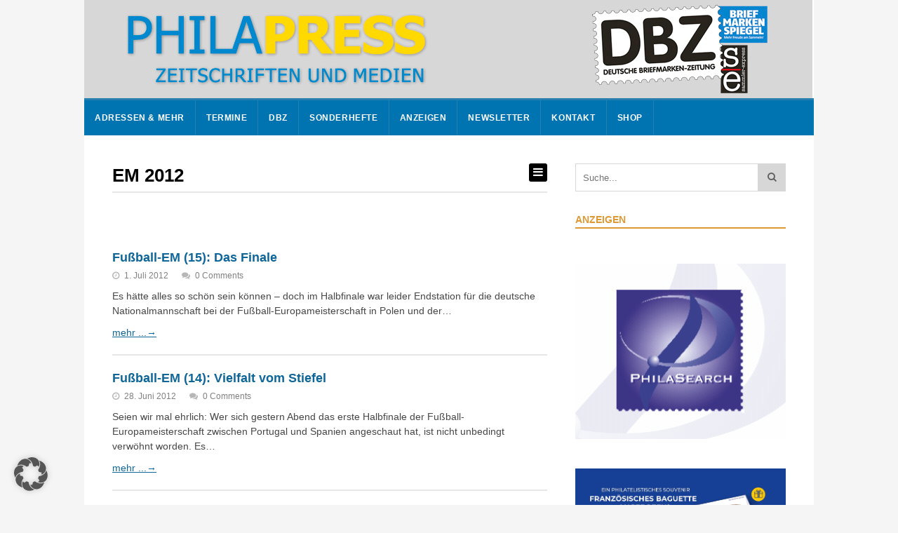

--- FILE ---
content_type: text/html; charset=UTF-8
request_url: https://www.philapress.de/tag/em-2012/
body_size: 16195
content:
<!DOCTYPE html>
<html lang="de">
<head>
	<meta charset="UTF-8">
		<meta name="viewport" content="width=device-width, initial-scale=1">
	<link rel="pingback" href="https://www.philapress.de/xmlrpc.php">
	<title>EM 2012 &#8211; PHILAPRESS online</title>
<meta name='robots' content='max-image-preview:large' />
	<style>img:is([sizes="auto" i], [sizes^="auto," i]) { contain-intrinsic-size: 3000px 1500px }</style>
	<link rel='dns-prefetch' href='//secure.gravatar.com' />
<link rel='dns-prefetch' href='//stats.wp.com' />
<link rel='dns-prefetch' href='//v0.wordpress.com' />
<link rel='dns-prefetch' href='//widgets.wp.com' />
<link rel='dns-prefetch' href='//s0.wp.com' />
<link rel='dns-prefetch' href='//0.gravatar.com' />
<link rel='dns-prefetch' href='//1.gravatar.com' />
<link rel='dns-prefetch' href='//2.gravatar.com' />
<link rel="alternate" type="application/rss+xml" title="PHILAPRESS online &raquo; Feed" href="https://www.philapress.de/feed/" />
<link rel="alternate" type="application/rss+xml" title="PHILAPRESS online &raquo; Kommentar-Feed" href="https://www.philapress.de/comments/feed/" />
<script type="text/javascript" id="wpp-js" src="https://www.philapress.de/wp-content/plugins/wordpress-popular-posts/assets/js/wpp.min.js?ver=7.3.6" data-sampling="0" data-sampling-rate="100" data-api-url="https://www.philapress.de/wp-json/wordpress-popular-posts" data-post-id="0" data-token="ed0ecf6d23" data-lang="0" data-debug="0"></script>
<link rel="alternate" type="application/rss+xml" title="PHILAPRESS online &raquo; EM 2012 Schlagwort-Feed" href="https://www.philapress.de/tag/em-2012/feed/" />
<script type="text/javascript">
/* <![CDATA[ */
window._wpemojiSettings = {"baseUrl":"https:\/\/s.w.org\/images\/core\/emoji\/16.0.1\/72x72\/","ext":".png","svgUrl":"https:\/\/s.w.org\/images\/core\/emoji\/16.0.1\/svg\/","svgExt":".svg","source":{"concatemoji":"https:\/\/www.philapress.de\/wp-includes\/js\/wp-emoji-release.min.js?ver=6.8.3"}};
/*! This file is auto-generated */
!function(s,n){var o,i,e;function c(e){try{var t={supportTests:e,timestamp:(new Date).valueOf()};sessionStorage.setItem(o,JSON.stringify(t))}catch(e){}}function p(e,t,n){e.clearRect(0,0,e.canvas.width,e.canvas.height),e.fillText(t,0,0);var t=new Uint32Array(e.getImageData(0,0,e.canvas.width,e.canvas.height).data),a=(e.clearRect(0,0,e.canvas.width,e.canvas.height),e.fillText(n,0,0),new Uint32Array(e.getImageData(0,0,e.canvas.width,e.canvas.height).data));return t.every(function(e,t){return e===a[t]})}function u(e,t){e.clearRect(0,0,e.canvas.width,e.canvas.height),e.fillText(t,0,0);for(var n=e.getImageData(16,16,1,1),a=0;a<n.data.length;a++)if(0!==n.data[a])return!1;return!0}function f(e,t,n,a){switch(t){case"flag":return n(e,"\ud83c\udff3\ufe0f\u200d\u26a7\ufe0f","\ud83c\udff3\ufe0f\u200b\u26a7\ufe0f")?!1:!n(e,"\ud83c\udde8\ud83c\uddf6","\ud83c\udde8\u200b\ud83c\uddf6")&&!n(e,"\ud83c\udff4\udb40\udc67\udb40\udc62\udb40\udc65\udb40\udc6e\udb40\udc67\udb40\udc7f","\ud83c\udff4\u200b\udb40\udc67\u200b\udb40\udc62\u200b\udb40\udc65\u200b\udb40\udc6e\u200b\udb40\udc67\u200b\udb40\udc7f");case"emoji":return!a(e,"\ud83e\udedf")}return!1}function g(e,t,n,a){var r="undefined"!=typeof WorkerGlobalScope&&self instanceof WorkerGlobalScope?new OffscreenCanvas(300,150):s.createElement("canvas"),o=r.getContext("2d",{willReadFrequently:!0}),i=(o.textBaseline="top",o.font="600 32px Arial",{});return e.forEach(function(e){i[e]=t(o,e,n,a)}),i}function t(e){var t=s.createElement("script");t.src=e,t.defer=!0,s.head.appendChild(t)}"undefined"!=typeof Promise&&(o="wpEmojiSettingsSupports",i=["flag","emoji"],n.supports={everything:!0,everythingExceptFlag:!0},e=new Promise(function(e){s.addEventListener("DOMContentLoaded",e,{once:!0})}),new Promise(function(t){var n=function(){try{var e=JSON.parse(sessionStorage.getItem(o));if("object"==typeof e&&"number"==typeof e.timestamp&&(new Date).valueOf()<e.timestamp+604800&&"object"==typeof e.supportTests)return e.supportTests}catch(e){}return null}();if(!n){if("undefined"!=typeof Worker&&"undefined"!=typeof OffscreenCanvas&&"undefined"!=typeof URL&&URL.createObjectURL&&"undefined"!=typeof Blob)try{var e="postMessage("+g.toString()+"("+[JSON.stringify(i),f.toString(),p.toString(),u.toString()].join(",")+"));",a=new Blob([e],{type:"text/javascript"}),r=new Worker(URL.createObjectURL(a),{name:"wpTestEmojiSupports"});return void(r.onmessage=function(e){c(n=e.data),r.terminate(),t(n)})}catch(e){}c(n=g(i,f,p,u))}t(n)}).then(function(e){for(var t in e)n.supports[t]=e[t],n.supports.everything=n.supports.everything&&n.supports[t],"flag"!==t&&(n.supports.everythingExceptFlag=n.supports.everythingExceptFlag&&n.supports[t]);n.supports.everythingExceptFlag=n.supports.everythingExceptFlag&&!n.supports.flag,n.DOMReady=!1,n.readyCallback=function(){n.DOMReady=!0}}).then(function(){return e}).then(function(){var e;n.supports.everything||(n.readyCallback(),(e=n.source||{}).concatemoji?t(e.concatemoji):e.wpemoji&&e.twemoji&&(t(e.twemoji),t(e.wpemoji)))}))}((window,document),window._wpemojiSettings);
/* ]]> */
</script>
<link rel='stylesheet' id='batch_css-css' href='https://www.philapress.de/wp-content/plugins/batchmove/css/batch.css?ver=6.8.3' type='text/css' media='all' />
<style id='wp-emoji-styles-inline-css' type='text/css'>

	img.wp-smiley, img.emoji {
		display: inline !important;
		border: none !important;
		box-shadow: none !important;
		height: 1em !important;
		width: 1em !important;
		margin: 0 0.07em !important;
		vertical-align: -0.1em !important;
		background: none !important;
		padding: 0 !important;
	}
</style>
<link rel='stylesheet' id='wp-block-library-css' href='https://www.philapress.de/wp-includes/css/dist/block-library/style.min.css?ver=6.8.3' type='text/css' media='all' />
<style id='classic-theme-styles-inline-css' type='text/css'>
/*! This file is auto-generated */
.wp-block-button__link{color:#fff;background-color:#32373c;border-radius:9999px;box-shadow:none;text-decoration:none;padding:calc(.667em + 2px) calc(1.333em + 2px);font-size:1.125em}.wp-block-file__button{background:#32373c;color:#fff;text-decoration:none}
</style>
<link rel='stylesheet' id='mediaelement-css' href='https://www.philapress.de/wp-includes/js/mediaelement/mediaelementplayer-legacy.min.css?ver=4.2.17' type='text/css' media='all' />
<link rel='stylesheet' id='wp-mediaelement-css' href='https://www.philapress.de/wp-includes/js/mediaelement/wp-mediaelement.min.css?ver=6.8.3' type='text/css' media='all' />
<style id='jetpack-sharing-buttons-style-inline-css' type='text/css'>
.jetpack-sharing-buttons__services-list{display:flex;flex-direction:row;flex-wrap:wrap;gap:0;list-style-type:none;margin:5px;padding:0}.jetpack-sharing-buttons__services-list.has-small-icon-size{font-size:12px}.jetpack-sharing-buttons__services-list.has-normal-icon-size{font-size:16px}.jetpack-sharing-buttons__services-list.has-large-icon-size{font-size:24px}.jetpack-sharing-buttons__services-list.has-huge-icon-size{font-size:36px}@media print{.jetpack-sharing-buttons__services-list{display:none!important}}.editor-styles-wrapper .wp-block-jetpack-sharing-buttons{gap:0;padding-inline-start:0}ul.jetpack-sharing-buttons__services-list.has-background{padding:1.25em 2.375em}
</style>
<style id='global-styles-inline-css' type='text/css'>
:root{--wp--preset--aspect-ratio--square: 1;--wp--preset--aspect-ratio--4-3: 4/3;--wp--preset--aspect-ratio--3-4: 3/4;--wp--preset--aspect-ratio--3-2: 3/2;--wp--preset--aspect-ratio--2-3: 2/3;--wp--preset--aspect-ratio--16-9: 16/9;--wp--preset--aspect-ratio--9-16: 9/16;--wp--preset--color--black: #000000;--wp--preset--color--cyan-bluish-gray: #abb8c3;--wp--preset--color--white: #ffffff;--wp--preset--color--pale-pink: #f78da7;--wp--preset--color--vivid-red: #cf2e2e;--wp--preset--color--luminous-vivid-orange: #ff6900;--wp--preset--color--luminous-vivid-amber: #fcb900;--wp--preset--color--light-green-cyan: #7bdcb5;--wp--preset--color--vivid-green-cyan: #00d084;--wp--preset--color--pale-cyan-blue: #8ed1fc;--wp--preset--color--vivid-cyan-blue: #0693e3;--wp--preset--color--vivid-purple: #9b51e0;--wp--preset--gradient--vivid-cyan-blue-to-vivid-purple: linear-gradient(135deg,rgba(6,147,227,1) 0%,rgb(155,81,224) 100%);--wp--preset--gradient--light-green-cyan-to-vivid-green-cyan: linear-gradient(135deg,rgb(122,220,180) 0%,rgb(0,208,130) 100%);--wp--preset--gradient--luminous-vivid-amber-to-luminous-vivid-orange: linear-gradient(135deg,rgba(252,185,0,1) 0%,rgba(255,105,0,1) 100%);--wp--preset--gradient--luminous-vivid-orange-to-vivid-red: linear-gradient(135deg,rgba(255,105,0,1) 0%,rgb(207,46,46) 100%);--wp--preset--gradient--very-light-gray-to-cyan-bluish-gray: linear-gradient(135deg,rgb(238,238,238) 0%,rgb(169,184,195) 100%);--wp--preset--gradient--cool-to-warm-spectrum: linear-gradient(135deg,rgb(74,234,220) 0%,rgb(151,120,209) 20%,rgb(207,42,186) 40%,rgb(238,44,130) 60%,rgb(251,105,98) 80%,rgb(254,248,76) 100%);--wp--preset--gradient--blush-light-purple: linear-gradient(135deg,rgb(255,206,236) 0%,rgb(152,150,240) 100%);--wp--preset--gradient--blush-bordeaux: linear-gradient(135deg,rgb(254,205,165) 0%,rgb(254,45,45) 50%,rgb(107,0,62) 100%);--wp--preset--gradient--luminous-dusk: linear-gradient(135deg,rgb(255,203,112) 0%,rgb(199,81,192) 50%,rgb(65,88,208) 100%);--wp--preset--gradient--pale-ocean: linear-gradient(135deg,rgb(255,245,203) 0%,rgb(182,227,212) 50%,rgb(51,167,181) 100%);--wp--preset--gradient--electric-grass: linear-gradient(135deg,rgb(202,248,128) 0%,rgb(113,206,126) 100%);--wp--preset--gradient--midnight: linear-gradient(135deg,rgb(2,3,129) 0%,rgb(40,116,252) 100%);--wp--preset--font-size--small: 13px;--wp--preset--font-size--medium: 20px;--wp--preset--font-size--large: 36px;--wp--preset--font-size--x-large: 42px;--wp--preset--spacing--20: 0.44rem;--wp--preset--spacing--30: 0.67rem;--wp--preset--spacing--40: 1rem;--wp--preset--spacing--50: 1.5rem;--wp--preset--spacing--60: 2.25rem;--wp--preset--spacing--70: 3.38rem;--wp--preset--spacing--80: 5.06rem;--wp--preset--shadow--natural: 6px 6px 9px rgba(0, 0, 0, 0.2);--wp--preset--shadow--deep: 12px 12px 50px rgba(0, 0, 0, 0.4);--wp--preset--shadow--sharp: 6px 6px 0px rgba(0, 0, 0, 0.2);--wp--preset--shadow--outlined: 6px 6px 0px -3px rgba(255, 255, 255, 1), 6px 6px rgba(0, 0, 0, 1);--wp--preset--shadow--crisp: 6px 6px 0px rgba(0, 0, 0, 1);}:where(.is-layout-flex){gap: 0.5em;}:where(.is-layout-grid){gap: 0.5em;}body .is-layout-flex{display: flex;}.is-layout-flex{flex-wrap: wrap;align-items: center;}.is-layout-flex > :is(*, div){margin: 0;}body .is-layout-grid{display: grid;}.is-layout-grid > :is(*, div){margin: 0;}:where(.wp-block-columns.is-layout-flex){gap: 2em;}:where(.wp-block-columns.is-layout-grid){gap: 2em;}:where(.wp-block-post-template.is-layout-flex){gap: 1.25em;}:where(.wp-block-post-template.is-layout-grid){gap: 1.25em;}.has-black-color{color: var(--wp--preset--color--black) !important;}.has-cyan-bluish-gray-color{color: var(--wp--preset--color--cyan-bluish-gray) !important;}.has-white-color{color: var(--wp--preset--color--white) !important;}.has-pale-pink-color{color: var(--wp--preset--color--pale-pink) !important;}.has-vivid-red-color{color: var(--wp--preset--color--vivid-red) !important;}.has-luminous-vivid-orange-color{color: var(--wp--preset--color--luminous-vivid-orange) !important;}.has-luminous-vivid-amber-color{color: var(--wp--preset--color--luminous-vivid-amber) !important;}.has-light-green-cyan-color{color: var(--wp--preset--color--light-green-cyan) !important;}.has-vivid-green-cyan-color{color: var(--wp--preset--color--vivid-green-cyan) !important;}.has-pale-cyan-blue-color{color: var(--wp--preset--color--pale-cyan-blue) !important;}.has-vivid-cyan-blue-color{color: var(--wp--preset--color--vivid-cyan-blue) !important;}.has-vivid-purple-color{color: var(--wp--preset--color--vivid-purple) !important;}.has-black-background-color{background-color: var(--wp--preset--color--black) !important;}.has-cyan-bluish-gray-background-color{background-color: var(--wp--preset--color--cyan-bluish-gray) !important;}.has-white-background-color{background-color: var(--wp--preset--color--white) !important;}.has-pale-pink-background-color{background-color: var(--wp--preset--color--pale-pink) !important;}.has-vivid-red-background-color{background-color: var(--wp--preset--color--vivid-red) !important;}.has-luminous-vivid-orange-background-color{background-color: var(--wp--preset--color--luminous-vivid-orange) !important;}.has-luminous-vivid-amber-background-color{background-color: var(--wp--preset--color--luminous-vivid-amber) !important;}.has-light-green-cyan-background-color{background-color: var(--wp--preset--color--light-green-cyan) !important;}.has-vivid-green-cyan-background-color{background-color: var(--wp--preset--color--vivid-green-cyan) !important;}.has-pale-cyan-blue-background-color{background-color: var(--wp--preset--color--pale-cyan-blue) !important;}.has-vivid-cyan-blue-background-color{background-color: var(--wp--preset--color--vivid-cyan-blue) !important;}.has-vivid-purple-background-color{background-color: var(--wp--preset--color--vivid-purple) !important;}.has-black-border-color{border-color: var(--wp--preset--color--black) !important;}.has-cyan-bluish-gray-border-color{border-color: var(--wp--preset--color--cyan-bluish-gray) !important;}.has-white-border-color{border-color: var(--wp--preset--color--white) !important;}.has-pale-pink-border-color{border-color: var(--wp--preset--color--pale-pink) !important;}.has-vivid-red-border-color{border-color: var(--wp--preset--color--vivid-red) !important;}.has-luminous-vivid-orange-border-color{border-color: var(--wp--preset--color--luminous-vivid-orange) !important;}.has-luminous-vivid-amber-border-color{border-color: var(--wp--preset--color--luminous-vivid-amber) !important;}.has-light-green-cyan-border-color{border-color: var(--wp--preset--color--light-green-cyan) !important;}.has-vivid-green-cyan-border-color{border-color: var(--wp--preset--color--vivid-green-cyan) !important;}.has-pale-cyan-blue-border-color{border-color: var(--wp--preset--color--pale-cyan-blue) !important;}.has-vivid-cyan-blue-border-color{border-color: var(--wp--preset--color--vivid-cyan-blue) !important;}.has-vivid-purple-border-color{border-color: var(--wp--preset--color--vivid-purple) !important;}.has-vivid-cyan-blue-to-vivid-purple-gradient-background{background: var(--wp--preset--gradient--vivid-cyan-blue-to-vivid-purple) !important;}.has-light-green-cyan-to-vivid-green-cyan-gradient-background{background: var(--wp--preset--gradient--light-green-cyan-to-vivid-green-cyan) !important;}.has-luminous-vivid-amber-to-luminous-vivid-orange-gradient-background{background: var(--wp--preset--gradient--luminous-vivid-amber-to-luminous-vivid-orange) !important;}.has-luminous-vivid-orange-to-vivid-red-gradient-background{background: var(--wp--preset--gradient--luminous-vivid-orange-to-vivid-red) !important;}.has-very-light-gray-to-cyan-bluish-gray-gradient-background{background: var(--wp--preset--gradient--very-light-gray-to-cyan-bluish-gray) !important;}.has-cool-to-warm-spectrum-gradient-background{background: var(--wp--preset--gradient--cool-to-warm-spectrum) !important;}.has-blush-light-purple-gradient-background{background: var(--wp--preset--gradient--blush-light-purple) !important;}.has-blush-bordeaux-gradient-background{background: var(--wp--preset--gradient--blush-bordeaux) !important;}.has-luminous-dusk-gradient-background{background: var(--wp--preset--gradient--luminous-dusk) !important;}.has-pale-ocean-gradient-background{background: var(--wp--preset--gradient--pale-ocean) !important;}.has-electric-grass-gradient-background{background: var(--wp--preset--gradient--electric-grass) !important;}.has-midnight-gradient-background{background: var(--wp--preset--gradient--midnight) !important;}.has-small-font-size{font-size: var(--wp--preset--font-size--small) !important;}.has-medium-font-size{font-size: var(--wp--preset--font-size--medium) !important;}.has-large-font-size{font-size: var(--wp--preset--font-size--large) !important;}.has-x-large-font-size{font-size: var(--wp--preset--font-size--x-large) !important;}
:where(.wp-block-post-template.is-layout-flex){gap: 1.25em;}:where(.wp-block-post-template.is-layout-grid){gap: 1.25em;}
:where(.wp-block-columns.is-layout-flex){gap: 2em;}:where(.wp-block-columns.is-layout-grid){gap: 2em;}
:root :where(.wp-block-pullquote){font-size: 1.5em;line-height: 1.6;}
</style>
<link rel='stylesheet' id='symple_shortcode_styles-css' href='https://www.philapress.de/wp-content/plugins/symple-shortcodes/shortcodes/css/symple_shortcodes_styles.css?ver=6.8.3' type='text/css' media='all' />
<link rel='stylesheet' id='wordpress-popular-posts-css-css' href='https://www.philapress.de/wp-content/plugins/wordpress-popular-posts/assets/css/wpp.css?ver=7.3.6' type='text/css' media='all' />
<link rel='stylesheet' id='wpex-style-css' href='https://www.philapress.de/wp-content/themes/wpex-spartanChild-Briefmarkenspiegel/style.css?ver=1.0' type='text/css' media='all' />
<link rel='stylesheet' id='font-awesome-css' href='https://www.philapress.de/wp-content/plugins/symple-shortcodes/shortcodes/css/font-awesome.min.css?ver=6.8.3' type='text/css' media='all' />
<link rel='stylesheet' id='wpex-responsive-css' href='https://www.philapress.de/wp-content/themes/wpex-spartan/css/responsive.css?ver=1.0' type='text/css' media='all' />
<!--[if IE 8]>
<link rel='stylesheet' id='st-ie8-css' href='https://www.philapress.de/wp-content/themes/wpex-spartan/css/ie8.css?ver=6.8.3' type='text/css' media='all' />
<![endif]-->
<link rel='stylesheet' id='jetpack_likes-css' href='https://www.philapress.de/wp-content/plugins/jetpack/modules/likes/style.css?ver=15.2' type='text/css' media='all' />
<link rel='stylesheet' id='borlabs-cookie-custom-css' href='https://www.philapress.de/wp-content/cache/borlabs-cookie/1/borlabs-cookie-1-de.css?ver=3.3.19-34' type='text/css' media='all' />
<link rel='stylesheet' id='sharedaddy-css' href='https://www.philapress.de/wp-content/plugins/jetpack/modules/sharedaddy/sharing.css?ver=15.2' type='text/css' media='all' />
<link rel='stylesheet' id='social-logos-css' href='https://www.philapress.de/wp-content/plugins/jetpack/_inc/social-logos/social-logos.min.css?ver=15.2' type='text/css' media='all' />
<script type="text/javascript" src="https://www.philapress.de/wp-content/plugins/batchmove/js/batch.js?ver=6.8.3" id="batch_js-js"></script>
<script type="text/javascript" src="https://www.philapress.de/wp-includes/js/jquery/jquery.min.js?ver=3.7.1" id="jquery-core-js"></script>
<script type="text/javascript" src="https://www.philapress.de/wp-includes/js/jquery/jquery-migrate.min.js?ver=3.4.1" id="jquery-migrate-js"></script>
<!--[if lt IE 9]>
<script type="text/javascript" src="https://www.philapress.de/wp-content/themes/wpex-spartan/js/html5.js?ver=6.8.3" id="html5shiv-js"></script>
<![endif]-->
<script data-no-optimize="1" data-no-minify="1" data-cfasync="false" type="text/javascript" src="https://www.philapress.de/wp-content/cache/borlabs-cookie/1/borlabs-cookie-config-de.json.js?ver=3.3.19-35" id="borlabs-cookie-config-js"></script>
<link rel="EditURI" type="application/rsd+xml" title="RSD" href="https://www.philapress.de/xmlrpc.php?rsd" />
<meta name="generator" content="WordPress 6.8.3" />

<!-- This site is using AdRotate v5.16 to display their advertisements - https://ajdg.solutions/ -->
<!-- AdRotate CSS -->
<style type="text/css" media="screen">
	.g { margin:0px; padding:0px; overflow:hidden; line-height:1; zoom:1; }
	.g img { height:auto; }
	.g-col { position:relative; float:left; }
	.g-col:first-child { margin-left: 0; }
	.g-col:last-child { margin-right: 0; }
	.g-1 { min-width:0px; max-width:1375px; margin: 0 auto; }
	.b-1 { margin:5px 0px 0px 0px; }
	.g-2 {  margin: 0 auto; }
	.g-3 { margin:0px;  width:100%; max-width:300px; height:100%; max-height:250px; }
	.g-6 { margin:0px 0px 0px 0px;width:100%; max-width:300px; height:100%; max-height:170px; }
	.g-8 { min-width:0px; max-width:300px; }
	.b-8 { margin:0px; }
	.g-11 { margin:0px;  width:100%; max-width:620px; height:100%; max-height:200px; }
	@media only screen and (max-width: 480px) {
		.g-col, .g-dyn, .g-single { width:100%; margin-left:0; margin-right:0; }
	}
</style>
<!-- /AdRotate CSS -->


<!-- Google Webmaster Tools plugin for WordPress -->
<meta name="google-site-verification" content="W7GvV-hQjYTOAs1Kr7l5LrBBUOFDcgQTHRVNtXafUWo" />
	<style>img#wpstats{display:none}</style>
		            <style id="wpp-loading-animation-styles">@-webkit-keyframes bgslide{from{background-position-x:0}to{background-position-x:-200%}}@keyframes bgslide{from{background-position-x:0}to{background-position-x:-200%}}.wpp-widget-block-placeholder,.wpp-shortcode-placeholder{margin:0 auto;width:60px;height:3px;background:#dd3737;background:linear-gradient(90deg,#dd3737 0%,#571313 10%,#dd3737 100%);background-size:200% auto;border-radius:3px;-webkit-animation:bgslide 1s infinite linear;animation:bgslide 1s infinite linear}</style>
            <!-- Theme Customizer Styling Options --><style type="text/css">#header{ padding-top:0px; }#header{ padding-bottom:0px; }#site-navigation-inner, #site-navigation-wrap.is-sticky{ background:#0073b1; }#site-navigation-inner{ border-top-color:#267faf; }.header-search-icon,#site-navigation .dropdown-menu > li{ border-color:#267faf; }#site-navigation .dropdown-menu > li > a, a.navigation-toggle{ color:#ffffff; }#site-navigation .dropdown-menu > li > a:hover{ color:#eeeeee; }#site-navigation .dropdown-menu > li > a:hover{ background:#267faf; }#site-navigation-wrap .dropdown-menu ul{ background:#267faf; }#site-navigation-wrap .dropdown-menu ul{ border-color:#0f8db9; }#site-navigation .dropdown-menu ul li{ border-color:#0f8db9; }#site-navigation .dropdown-menu ul > li > a{ color:#ffffff; }#site-navigation .dropdown-menu ul > li > a:hover{ color:#ffffff; }#site-navigation .dropdown-menu ul > li > a:hover{ background:#0f8db9; }.sidebar-container .widget-title{ color:#dd9933; }.sidebar-container .widget-title{ border-color:#dd9933; }</style><!-- Typography CSS --><style type="text/css">#site-navigation .sf-menu > li > a{font-weight:700;}#site-navigation .sf-menu > li > ul li a{font-weight:700;}</style><script data-borlabs-cookie-script-blocker-ignore>
if ('0' === '1' && ('0' === '1' || '1' === '1')) {
    window['gtag_enable_tcf_support'] = true;
}
window.dataLayer = window.dataLayer || [];
if (typeof gtag !== 'function') {
    function gtag() {
        dataLayer.push(arguments);
    }
}
gtag('set', 'developer_id.dYjRjMm', true);
if ('0' === '1' || '1' === '1') {
    if (window.BorlabsCookieGoogleConsentModeDefaultSet !== true) {
        let getCookieValue = function (name) {
            return document.cookie.match('(^|;)\\s*' + name + '\\s*=\\s*([^;]+)')?.pop() || '';
        };
        let cookieValue = getCookieValue('borlabs-cookie-gcs');
        let consentsFromCookie = {};
        if (cookieValue !== '') {
            consentsFromCookie = JSON.parse(decodeURIComponent(cookieValue));
        }
        let defaultValues = {
            'ad_storage': 'denied',
            'ad_user_data': 'denied',
            'ad_personalization': 'denied',
            'analytics_storage': 'denied',
            'functionality_storage': 'denied',
            'personalization_storage': 'denied',
            'security_storage': 'denied',
            'wait_for_update': 500,
        };
        gtag('consent', 'default', { ...defaultValues, ...consentsFromCookie });
    }
    window.BorlabsCookieGoogleConsentModeDefaultSet = true;
    let borlabsCookieConsentChangeHandler = function () {
        window.dataLayer = window.dataLayer || [];
        if (typeof gtag !== 'function') { function gtag(){dataLayer.push(arguments);} }

        let getCookieValue = function (name) {
            return document.cookie.match('(^|;)\\s*' + name + '\\s*=\\s*([^;]+)')?.pop() || '';
        };
        let cookieValue = getCookieValue('borlabs-cookie-gcs');
        let consentsFromCookie = {};
        if (cookieValue !== '') {
            consentsFromCookie = JSON.parse(decodeURIComponent(cookieValue));
        }

        consentsFromCookie.analytics_storage = BorlabsCookie.Consents.hasConsent('google-analytics') ? 'granted' : 'denied';

        BorlabsCookie.CookieLibrary.setCookie(
            'borlabs-cookie-gcs',
            JSON.stringify(consentsFromCookie),
            BorlabsCookie.Settings.automaticCookieDomainAndPath.value ? '' : BorlabsCookie.Settings.cookieDomain.value,
            BorlabsCookie.Settings.cookiePath.value,
            BorlabsCookie.Cookie.getPluginCookie().expires,
            BorlabsCookie.Settings.cookieSecure.value,
            BorlabsCookie.Settings.cookieSameSite.value
        );
    }
    document.addEventListener('borlabs-cookie-consent-saved', borlabsCookieConsentChangeHandler);
    document.addEventListener('borlabs-cookie-handle-unblock', borlabsCookieConsentChangeHandler);
}
if ('0' === '1') {
    gtag("js", new Date());
    gtag("config", "UA-29097669-1", {"anonymize_ip": true});

    (function (w, d, s, i) {
        var f = d.getElementsByTagName(s)[0],
            j = d.createElement(s);
        j.async = true;
        j.src =
            "https://www.googletagmanager.com/gtag/js?id=" + i;
        f.parentNode.insertBefore(j, f);
    })(window, document, "script", "UA-29097669-1");
}
</script>
<!-- Jetpack Open Graph Tags -->
<meta property="og:type" content="website" />
<meta property="og:title" content="EM 2012 &#8211; PHILAPRESS online" />
<meta property="og:url" content="https://www.philapress.de/tag/em-2012/" />
<meta property="og:site_name" content="PHILAPRESS online" />
<meta property="og:image" content="https://www.philapress.de/wp-content/uploads/2016/08/cropped-Briefmarken-Spiegel.jpg" />
<meta property="og:image:width" content="512" />
<meta property="og:image:height" content="512" />
<meta property="og:image:alt" content="" />
<meta property="og:locale" content="de_DE" />

<!-- End Jetpack Open Graph Tags -->
<link rel="icon" href="https://www.philapress.de/wp-content/uploads/2016/08/cropped-Briefmarken-Spiegel-32x32.jpg" sizes="32x32" />
<link rel="icon" href="https://www.philapress.de/wp-content/uploads/2016/08/cropped-Briefmarken-Spiegel-192x192.jpg" sizes="192x192" />
<link rel="apple-touch-icon" href="https://www.philapress.de/wp-content/uploads/2016/08/cropped-Briefmarken-Spiegel-180x180.jpg" />
<meta name="msapplication-TileImage" content="https://www.philapress.de/wp-content/uploads/2016/08/cropped-Briefmarken-Spiegel-270x270.jpg" />
</head>

<body class="archive tag tag-em-2012 tag-144 wp-theme-wpex-spartan wp-child-theme-wpex-spartanChild-Briefmarkenspiegel symple-shortcodes  symple-shortcodes-responsive wpex-theme right-sidebar fixed-nav wpbdp-with-button-styles">

	<div id="wrap" class="clr">

		
<div id="top-wrap" class="clr">
		<header id="header" class="site-header clr container" role="banner">
		<style>
	.g { margin-bottom:10px; }
</style>
<div class="site-branding clr">
	<div id="logo" class="clr">
							<div style="display:block; float:left">
			<a href="https://www.philapress.de/" title="PHILAPRESS online" rel="home">
				<img style="align:left" src="https://www.philapress.de/wp-content/uploads/2025/01/philapress_header_1038x140-1.jpg" alt="PHILAPRESS online" />
			</a>
			</div>
			<!--
			<div style="display:block; float:right">
			<img style="align:left" alt="Sponsored by:" src="/wp-content/uploads/2022/08/Sponsoren1_140px-1.png" usemap="#sponsormap1" />
			<map name="sponsormap1">
  <area target="_blank" shape="rect" coords="10,25,117,133" alt="" title="https://www.cg-collectors-world.com/" href="https://www.cg-collectors-world.com/" />
  <area target="_blank" shape="rect" coords="127,25,235,133" alt="" title="https://reinhardfischerauktionen.de/" href="https://reinhardfischerauktionen.de/" />
  <area target="_blank" shape="rect" coords="243,25,352,133" alt="" title="https://www.felzmann.de" href="https://www.felzmann.de" />
  <area target="_blank" shape="rect" coords="362,25,468,133" alt="" title="https://www.heinrich-koehler.de/" href="https://www.heinrich-koehler.de/" />
</map>
<map name="sponsormap2">
  <area shape="rect" coords="8,20,67,77" alt="" href="https://www.cg-collectors-world.com/" />
  <area shape="rect" coords="75,20,132,77" alt="" href="https://reinhardfischerauktionen.de/" />
  <area shape="rect" coords="8,80,67,137" alt="" href="https://www.felzmann.de" />
  <area shape="rect" coords="75,80,132,137" alt="" href="https://www.heinrich-koehler.de/" />
</map>
</div>
-->
			</div><!-- #logo -->
	</div><!-- .site-branding -->	</header><!-- #header -->
	
<div id="site-navigation-wrap" class="clr">
    <div id="site-navigation-inner" class="clr container">
        <nav id="site-navigation" class="navigation main-navigation clr">
            <div class="menu-bms-top-container"><ul id="menu-bms-top" class="main-nav dropdown-menu sf-menu"><li id="menu-item-21345" class="menu-item menu-item-type-custom menu-item-object-custom menu-item-has-children menu-item-21345"><a href="/redaktion/wichtige-ansprechpartner-fur-sammler/">Adressen &#038; mehr</a>
<ul class="sub-menu">
	<li id="menu-item-85182" class="menu-item menu-item-type-post_type menu-item-object-page menu-item-85182"><a href="https://www.philapress.de/einkaufs-kompass/">Einkaufs-Kompass</a></li>
	<li id="menu-item-21362" class="menu-item menu-item-type-post_type menu-item-object-page menu-item-21362"><a href="https://www.philapress.de/redaktion/wichtige-ansprechpartner-fur-sammler/">Verbände und Organisationen</a></li>
	<li id="menu-item-21404" class="menu-item menu-item-type-post_type menu-item-object-page menu-item-21404"><a href="https://www.philapress.de/redaktion/philatelistische-vereine/">Vereine</a></li>
	<li id="menu-item-21346" class="menu-item menu-item-type-post_type menu-item-object-page menu-item-21346"><a href="https://www.philapress.de/redaktion/arbeitsgemeinschaften/">Arbeitsgemeinschaften</a></li>
	<li id="menu-item-41371" class="menu-item menu-item-type-post_type menu-item-object-page menu-item-41371"><a href="https://www.philapress.de/porto/">Portoübersicht</a></li>
</ul>
</li>
<li id="menu-item-21347" class="menu-item menu-item-type-custom menu-item-object-custom menu-item-has-children menu-item-21347"><a href="/redaktion/treffpunkte/">Termine</a>
<ul class="sub-menu">
	<li id="menu-item-21350" class="menu-item menu-item-type-post_type menu-item-object-page menu-item-21350"><a href="https://www.philapress.de/redaktion/vortragsveranstaltungen/">Vorträge</a></li>
	<li id="menu-item-21349" class="menu-item menu-item-type-post_type menu-item-object-page menu-item-21349"><a href="https://www.philapress.de/redaktion/treffpunkte/">Treffpunkte</a></li>
	<li id="menu-item-21351" class="menu-item menu-item-type-post_type menu-item-object-page menu-item-21351"><a href="https://www.philapress.de/redaktion/termine-fur-kinder-jugendliche/">Jugend-Treffpunkte</a></li>
	<li id="menu-item-21352" class="menu-item menu-item-type-post_type menu-item-object-page menu-item-21352"><a href="https://www.philapress.de/redaktion/auktionskalender/">Auktionen</a></li>
	<li id="menu-item-21348" class="menu-item menu-item-type-post_type menu-item-object-page menu-item-21348"><a href="https://www.philapress.de/redaktion/treffpunkte-melden/">Veranstaltung melden</a></li>
</ul>
</li>
<li id="menu-item-77480" class="menu-item menu-item-type-custom menu-item-object-custom menu-item-has-children menu-item-77480"><a href="/category/dbz-aktuelles-heft/">DBZ</a>
<ul class="sub-menu">
	<li id="menu-item-77481" class="menu-item menu-item-type-taxonomy menu-item-object-category menu-item-77481 cat-1038"><a href="https://www.philapress.de/category/dbz-aktuelles-heft/">Aktuelles Heft</a></li>
	<li id="menu-item-77513" class="menu-item menu-item-type-post_type menu-item-object-page menu-item-77513"><a href="https://www.philapress.de/schueler-und-studenten-abo-dbz-2/">Schüler- und Studenten-Abo DBZ</a></li>
	<li id="menu-item-77485" class="menu-item menu-item-type-post_type menu-item-object-page menu-item-77485"><a href="https://www.philapress.de/jahresabonnement_dbz/">Jahres-Abonnement mit 50% Ersparnis</a></li>
	<li id="menu-item-77520" class="menu-item menu-item-type-post_type menu-item-object-page menu-item-77520"><a href="https://www.philapress.de/abonnement-als-geschenk-dbz-2/">Abonnement als Geschenk</a></li>
	<li id="menu-item-77523" class="menu-item menu-item-type-post_type menu-item-object-page menu-item-77523"><a href="https://www.philapress.de/auslandsabonnement-dbz/">Auslandsabonnement</a></li>
</ul>
</li>
<li id="menu-item-21567" class="menu-item menu-item-type-taxonomy menu-item-object-category menu-item-has-children menu-item-21567 cat-6"><a href="https://www.philapress.de/category/sonderhefte/">Sonderhefte</a>
<ul class="sub-menu">
	<li id="menu-item-21568" class="menu-item menu-item-type-taxonomy menu-item-object-category menu-item-21568 cat-479"><a href="https://www.philapress.de/category/sonderhefte/auktionatorenspezial/">AuktionatorenSpezial</a></li>
	<li id="menu-item-24812" class="menu-item menu-item-type-taxonomy menu-item-object-category menu-item-24812 cat-647"><a href="https://www.philapress.de/category/sonderhefte/geschichten-und-geschichte/">Geschichten und Geschichte</a></li>
	<li id="menu-item-21569" class="menu-item menu-item-type-taxonomy menu-item-object-category menu-item-21569 cat-480"><a href="https://www.philapress.de/category/sonderhefte/haendlerspezial/">HändlerSpezial</a></li>
	<li id="menu-item-21570" class="menu-item menu-item-type-taxonomy menu-item-object-category menu-item-21570 cat-481"><a href="https://www.philapress.de/category/sonderhefte/messemagazin/">MesseMagazin</a></li>
	<li id="menu-item-21571" class="menu-item menu-item-type-taxonomy menu-item-object-category menu-item-21571 cat-478"><a href="https://www.philapress.de/category/sonderhefte/muenzenmarkt/">MünzenMarkt</a></li>
	<li id="menu-item-21572" class="menu-item menu-item-type-taxonomy menu-item-object-category menu-item-21572 cat-482"><a href="https://www.philapress.de/category/sonderhefte/postverwaltungenspezial/">PostverwaltungenSpezial</a></li>
	<li id="menu-item-31243" class="menu-item menu-item-type-taxonomy menu-item-object-category menu-item-31243 cat-731"><a href="https://www.philapress.de/category/sonderhefte/social-philately/">Social<em>Philately</em></a></li>
	<li id="menu-item-21573" class="menu-item menu-item-type-taxonomy menu-item-object-category menu-item-21573 cat-483"><a href="https://www.philapress.de/category/sonderhefte/werte-bewahren/">Werte Bewahren</a></li>
	<li id="menu-item-79551" class="menu-item menu-item-type-custom menu-item-object-custom menu-item-79551"><a href="https://www.philapress.de/category/sonderhefte/zeppelinpost/">Zeppelinpost</a></li>
	<li id="menu-item-79612" class="menu-item menu-item-type-custom menu-item-object-custom menu-item-79612"><a href="https://www.philapress.de/category/sonderhefte/deutsche-kolonien-sonderhefte/">Deutsche Kolonien</a></li>
</ul>
</li>
<li id="menu-item-21355" class="menu-item menu-item-type-custom menu-item-object-custom menu-item-has-children menu-item-21355"><a href="/anzeigenabteilung/mediadaten/">Anzeigen</a>
<ul class="sub-menu">
	<li id="menu-item-21356" class="menu-item menu-item-type-post_type menu-item-object-page menu-item-21356"><a href="https://www.philapress.de/mediadaten/">Mediadaten</a></li>
	<li id="menu-item-77509" class="menu-item menu-item-type-custom menu-item-object-custom menu-item-77509"><a href="/anzeigenabteilung/kleinanzeige-dbz-aufgeben/">Kleinanzeige DBZ aufgeben</a></li>
</ul>
</li>
<li id="menu-item-21533" class="menu-item menu-item-type-post_type menu-item-object-page menu-item-21533"><a href="https://www.philapress.de/newsletter/">Newsletter</a></li>
<li id="menu-item-21360" class="menu-item menu-item-type-custom menu-item-object-custom menu-item-has-children menu-item-21360"><a href="/redaktion/">Kontakt</a>
<ul class="sub-menu">
	<li id="menu-item-21361" class="menu-item menu-item-type-post_type menu-item-object-page menu-item-21361"><a href="https://www.philapress.de/redaktion/">Redaktion</a></li>
	<li id="menu-item-21390" class="menu-item menu-item-type-post_type menu-item-object-page menu-item-21390"><a href="https://www.philapress.de/vertrieb/">Abo- und Kundenservice</a></li>
	<li id="menu-item-21363" class="menu-item menu-item-type-post_type menu-item-object-page menu-item-21363"><a href="https://www.philapress.de/anzeigenabteilung/">Anzeigenabteilung</a></li>
</ul>
</li>
<li id="menu-item-21535" class="menu-item menu-item-type-custom menu-item-object-custom menu-item-21535"><a href="https://shop.philapress.de" title="Kataloge, Fachbücher, Zubehör und mehr&#8230;">Shop</a></li>
</ul></div>                <a href="#mobile-nav" class="navigation-toggle"><span class="fa fa-bars navigation-toggle-icon"></span><span class="navigation-toggle-text">Menü öffnen</span></a>
                                </nav><!-- #site-navigation -->
    </div><!-- #site-navigation-inner -->
</div><!-- #site-navigation-wrap --></div><!-- #top-wrap -->
		<div class="site-main-wrap clr">
		
			<div id="main" class="site-main clr container">
	<div id="primary" class="content-area clr">
		<div id="content" class="site-content left-content clr" role="main">
			<header class="archive-header clr">
				<h1 class="archive-header-title">
											EM 2012													<span class="layout-toggle"><span class="fa fa-bars"></span></span>
						</h1>
			</header><!-- .archive-header -->
							<div id="blog-wrap" class="clr">
								<div class="ad-spot archive-top-ad clr">
				<!-- BM <table width="100%">
<tr>
<td><a href="https://www.philapress.de/marktkompass/"><img src="https://i1.wp.com/www.briefmarkenspiegel.de/files/2019/07/BRIEFMARKEN-SPIEGEL-Marktkompass.jpg"></a></td>
<td><a href="https://www.philapress.de/anzeigenabteilung/kleinanzeige-aufgeben/"><img src="https://www.philapress.de/wp-content/uploads/2019/07/BRIEFMARKEN-SPIEGEL-Kleinanzeigen-aufgeben.jpg"></a></td>
<td><a href="https://www.philapress.de/category/gewinnspiele/"><img src="https://www.philapress.de/wp-content/uploads/2019/07/BRIEFMARKEN-SPIEGEL-Onlinegewinnspiel.jpg"></a></td>
<td><a href="https://www.philapress.de/porto/"><img src="https://www.philapress.de/wp-content/uploads/2019/07/BRIEFMARKEN-SPIEGEL-Portouebersicht.jpg"></a></td>
</tr>
</table>
<br>[adrotate group="2"]
-->
			</div><!-- .ad-spot -->
		
<article id="post-2678" class="clr post-2678 post type-post status-publish format-standard hentry category-philatelie-panorama tag-em-2012 tag-fusball loop-entry cat-472 col-1 no-thumbnail">
		<div class="loop-entry-content clr">
		
<header>
	<h2 class="loop-entry-title">
		<a href="https://www.philapress.de/2012/07/01/fusball-em-15-das-finale/" title="Fußball-EM (15): Das Finale">
			Fußball-EM (15): Das Finale		</a>
	</h2>
	</header>		
<div class="loop-entry-meta clr">
					<div class="loop-entry-meta-date">
					<span class="fa fa-clock-o"></span>1. Juli 2012				</div>
										<div class="loop-entry-meta-comments">
					<span class="fa fa-comments"></span><a href="https://www.philapress.de/2012/07/01/fusball-em-15-das-finale/#respond" class="comments-link" >0 Comments</a>				</div>
					</div><!-- .loop-entry-meta -->		
<div class="loop-entry-excerpt entry clr">
	Es hätte alles so schön sein können – doch im Halbfinale war leider Endstation für die deutsche Nationalmannschaft bei der Fußball-Europameisterschaft in Polen und der&hellip;<div class="wpex-readmore">
			<a href="https://www.philapress.de/2012/07/01/fusball-em-15-das-finale/" title="mehr ..." rel="bookmark"><span class="text">mehr ...</span><span class="arrow">&rarr;</span></a>
		</div></div><!-- .loop-entry-excerpt -->	</div><!-- .loop-entry-content -->
</article><!-- .loop-entry -->
<article id="post-2562" class="clr post-2562 post type-post status-publish format-standard hentry category-philatelie-panorama tag-em-2012 tag-fusball loop-entry cat-472 col-2 no-thumbnail">
		<div class="loop-entry-content clr">
		
<header>
	<h2 class="loop-entry-title">
		<a href="https://www.philapress.de/2012/06/28/halbfinale-euro2012/" title="Fußball-EM (14): Vielfalt vom Stiefel">
			Fußball-EM (14): Vielfalt vom Stiefel		</a>
	</h2>
	</header>		
<div class="loop-entry-meta clr">
					<div class="loop-entry-meta-date">
					<span class="fa fa-clock-o"></span>28. Juni 2012				</div>
										<div class="loop-entry-meta-comments">
					<span class="fa fa-comments"></span><a href="https://www.philapress.de/2012/06/28/halbfinale-euro2012/#respond" class="comments-link" >0 Comments</a>				</div>
					</div><!-- .loop-entry-meta -->		
<div class="loop-entry-excerpt entry clr">
	Seien wir mal ehrlich: Wer sich gestern Abend das erste Halbfinale der Fußball-Europameisterschaft zwischen Portugal und Spanien angeschaut hat, ist nicht unbedingt verwöhnt worden. Es&hellip;<div class="wpex-readmore">
			<a href="https://www.philapress.de/2012/06/28/halbfinale-euro2012/" title="mehr ..." rel="bookmark"><span class="text">mehr ...</span><span class="arrow">&rarr;</span></a>
		</div></div><!-- .loop-entry-excerpt -->	</div><!-- .loop-entry-content -->
</article><!-- .loop-entry -->
<article id="post-2483" class="clr post-2483 post type-post status-publish format-standard hentry category-philatelie-panorama tag-em-2012 tag-fusball loop-entry cat-472 col-1 no-thumbnail">
		<div class="loop-entry-content clr">
		
<header>
	<h2 class="loop-entry-title">
		<a href="https://www.philapress.de/2012/06/22/fussball-em-viertelfinale/" title="Fußball-EM (13): Alles oder nichts">
			Fußball-EM (13): Alles oder nichts		</a>
	</h2>
	</header>		
<div class="loop-entry-meta clr">
					<div class="loop-entry-meta-date">
					<span class="fa fa-clock-o"></span>22. Juni 2012				</div>
										<div class="loop-entry-meta-comments">
					<span class="fa fa-comments"></span><a href="https://www.philapress.de/2012/06/22/fussball-em-viertelfinale/#respond" class="comments-link" >0 Comments</a>				</div>
					</div><!-- .loop-entry-meta -->		
<div class="loop-entry-excerpt entry clr">
	Jetzt geht es um alles oder nichts: Heute Abend steigt die deutsche Fußball-Nationalmannschaft in die K.O.-Runde der Europameisterschaft in Polen und der Ukraine ein. Eigentlich&hellip;<div class="wpex-readmore">
			<a href="https://www.philapress.de/2012/06/22/fussball-em-viertelfinale/" title="mehr ..." rel="bookmark"><span class="text">mehr ...</span><span class="arrow">&rarr;</span></a>
		</div></div><!-- .loop-entry-excerpt -->	</div><!-- .loop-entry-content -->
</article><!-- .loop-entry -->
<article id="post-2359" class="clr post-2359 post type-post status-publish format-standard hentry category-philatelie-panorama tag-em-2012 tag-england tag-euro loop-entry cat-472 col-2 no-thumbnail">
		<div class="loop-entry-content clr">
		
<header>
	<h2 class="loop-entry-title">
		<a href="https://www.philapress.de/2012/06/19/fussball-mutterland-england/" title="Fußball-EM (12): Rooney steigt ein">
			Fußball-EM (12): Rooney steigt ein		</a>
	</h2>
	</header>		
<div class="loop-entry-meta clr">
					<div class="loop-entry-meta-date">
					<span class="fa fa-clock-o"></span>19. Juni 2012				</div>
										<div class="loop-entry-meta-comments">
					<span class="fa fa-comments"></span><a href="https://www.philapress.de/2012/06/19/fussball-mutterland-england/#respond" class="comments-link" >0 Comments</a>				</div>
					</div><!-- .loop-entry-meta -->		
<div class="loop-entry-excerpt entry clr">
	Sechs der acht Viertelfinal-Teilnehmer bei der „Euro 2012“ stehen fest. Heute Abend entscheidet sich, welche beiden Teams des Feld komplettieren werden. In der „Verlosung“ sind&hellip;<div class="wpex-readmore">
			<a href="https://www.philapress.de/2012/06/19/fussball-mutterland-england/" title="mehr ..." rel="bookmark"><span class="text">mehr ...</span><span class="arrow">&rarr;</span></a>
		</div></div><!-- .loop-entry-excerpt -->	</div><!-- .loop-entry-content -->
</article><!-- .loop-entry -->
<article id="post-2349" class="clr post-2349 post type-post status-publish format-standard hentry category-philatelie-panorama tag-em-2012 tag-euro tag-italien loop-entry cat-472 col-1 no-thumbnail">
		<div class="loop-entry-content clr">
		
<header>
	<h2 class="loop-entry-title">
		<a href="https://www.philapress.de/2012/06/18/fusball-em-11-bella-italia/" title="Fußball-EM (11): Bella Italia?">
			Fußball-EM (11): Bella Italia?		</a>
	</h2>
	</header>		
<div class="loop-entry-meta clr">
					<div class="loop-entry-meta-date">
					<span class="fa fa-clock-o"></span>18. Juni 2012				</div>
										<div class="loop-entry-meta-comments">
					<span class="fa fa-comments"></span><a href="https://www.philapress.de/2012/06/18/fusball-em-11-bella-italia/#respond" class="comments-link" >0 Comments</a>				</div>
					</div><!-- .loop-entry-meta -->		
<div class="loop-entry-excerpt entry clr">
	In den Gruppen A und B sind die Entscheidungen gefallen. Wer hätte gedacht, dass ausgerechnet Tschechien und Griechenland die Gruppe A überstehen? Wer hätte gedacht,&hellip;<div class="wpex-readmore">
			<a href="https://www.philapress.de/2012/06/18/fusball-em-11-bella-italia/" title="mehr ..." rel="bookmark"><span class="text">mehr ...</span><span class="arrow">&rarr;</span></a>
		</div></div><!-- .loop-entry-excerpt -->	</div><!-- .loop-entry-content -->
</article><!-- .loop-entry -->
<article id="post-2336" class="clr post-2336 post type-post status-publish format-standard hentry category-philatelie-panorama tag-danemark tag-deutschland tag-em-2012 tag-euro loop-entry cat-472 col-2 no-thumbnail">
		<div class="loop-entry-content clr">
		
<header>
	<h2 class="loop-entry-title">
		<a href="https://www.philapress.de/2012/06/17/danish-dynamite/" title="Fußball-EM (10): Danish Dynamite?">
			Fußball-EM (10): Danish Dynamite?		</a>
	</h2>
	</header>		
<div class="loop-entry-meta clr">
					<div class="loop-entry-meta-date">
					<span class="fa fa-clock-o"></span>17. Juni 2012				</div>
										<div class="loop-entry-meta-comments">
					<span class="fa fa-comments"></span><a href="https://www.philapress.de/2012/06/17/danish-dynamite/#respond" class="comments-link" >0 Comments</a>				</div>
					</div><!-- .loop-entry-meta -->		
<div class="loop-entry-excerpt entry clr">
	In der zehnten Folge unserer EM-Serie beschäftigen wir uns mit dem heutigen Gegner der deutschen Mannschaft. Dass man die Dänen niemals unterschätzen darf, hat nicht&hellip;<div class="wpex-readmore">
			<a href="https://www.philapress.de/2012/06/17/danish-dynamite/" title="mehr ..." rel="bookmark"><span class="text">mehr ...</span><span class="arrow">&rarr;</span></a>
		</div></div><!-- .loop-entry-excerpt -->	</div><!-- .loop-entry-content -->
</article><!-- .loop-entry -->
<article id="post-2324" class="clr post-2324 post type-post status-publish format-standard hentry category-philatelie-panorama tag-em-2012 tag-euro tag-russland loop-entry cat-472 col-1 no-thumbnail">
		<div class="loop-entry-content clr">
		
<header>
	<h2 class="loop-entry-title">
		<a href="https://www.philapress.de/2012/06/16/arschawin-russland-granat/" title="Fußball-EM (9): Arschawin &amp; Granat">
			Fußball-EM (9): Arschawin &amp; Granat		</a>
	</h2>
	</header>		
<div class="loop-entry-meta clr">
					<div class="loop-entry-meta-date">
					<span class="fa fa-clock-o"></span>16. Juni 2012				</div>
										<div class="loop-entry-meta-comments">
					<span class="fa fa-comments"></span><a href="https://www.philapress.de/2012/06/16/arschawin-russland-granat/#respond" class="comments-link" >0 Comments</a>				</div>
					</div><!-- .loop-entry-meta -->		
<div class="loop-entry-excerpt entry clr">
	4:1 gegen Tschechien, 1:1 gegen Gastgeber Polen – es hätte definitiv schlechter laufen können für die russische Mannschaft bei der diesjährigen Fußball-Europameisterschaft. Mit einem Sieg&hellip;<div class="wpex-readmore">
			<a href="https://www.philapress.de/2012/06/16/arschawin-russland-granat/" title="mehr ..." rel="bookmark"><span class="text">mehr ...</span><span class="arrow">&rarr;</span></a>
		</div></div><!-- .loop-entry-excerpt -->	</div><!-- .loop-entry-content -->
</article><!-- .loop-entry -->				</div><!-- #blog-wrap -->
							<div class="site-pagination clr">
				<span class="site-pagination-heading">Seite</span>
				<ul class='page-numbers'>
	<li><span aria-current="page" class="page-numbers current">1</span></li>
	<li><a class="page-numbers" href="https://www.philapress.de/tag/em-2012/page/2/">2</a></li>
	<li><a class="page-numbers" href="https://www.philapress.de/tag/em-2012/page/3/">3</a></li>
</ul>
				</div><!-- .site-pagination -->
											</div><!-- #content -->
			<aside id="secondary" class="sidebar-container">
		<div class="sidebar-inner">
			<div class="widget-area"><div class="sidebar-widget widget_search clr">
<form method="get" id="searchform" class="site-searchform" action="https://www.philapress.de/" role="search">
	<input type="search" class="field" name="s" value="" id="s" placeholder="Suche..." />
	<button type="submit"><span class="fa fa-search"></span></button>
</form></div><div class="sidebar-widget adrotate_widgets clr"><span class="widget-title">anzeigen</span><!-- Entweder gibt es keine banner, oder die banner sind deaktiviert oder hier nicht entsprechend eingestellt! --></div><div class="sidebar-widget adrotate_widgets clr"><div class="g g-5"><div class="g-single a-160"><a class="gofollow" data-track="MTYwLDUsNjA=" href="https://www.philasearch.com" rel="nofollow" target="_blank"><img src="https://www.philapress.de/wp-content/uploads/2024/09/banner_philapress_300x250px.gif" width="300" height="250" /></a></div></div></div><div class="sidebar-widget adrotate_widgets clr"><div class="g g-7"><div class="g-single a-169"><a class="gofollow" data-track="MTY5LDcsNjA=" href="https://francestampphilatelystore.laposte.fr/de" rel="nofollow" target="_blank"><img src="https://www.philapress.de/wp-content/uploads/2025/10/banniere_pub_vague2_Inter_Philapress_2910_ALL_GIF.gif"  /></a></div></div></div><div class="sidebar-widget adrotate_widgets clr"><span class="widget-title">anzeigen</span><div class="g g-8"><div class="g-col b-8 a-39"><a class="gofollow" data-track="MzksOCw2MA==" href="https://oldthing.de/Briefmarken" rel="nofollow" target="_blank"><img src="/wp-content/uploads/2022/08/oldthing_300x66px.gif"  /></a></div></div><div class="g g-8"><div class="g-col b-8 a-132"><a href="https://www.delcampe.net" rel="nofollow" target="_blank"><img src="/wp-content/uploads/2022/08/delcampe_300x66px.gif"  /></a></div></div><div class="g g-8"><div class="g-col b-8 a-11"><a class="gofollow" data-track="MTEsOCw2MA==" href="https://philotax.de/" rel="nofollow" target="_blank"><img src="/wp-content/uploads/2022/08/Philotax_300x66px.jpg"  /></a></div></div><div class="g g-8"><div class="g-col b-8 a-12"><a class="gofollow" data-track="MTIsOCw2MA==" href="http://www.bdb.net/" rel="nofollow" target="_blank"><img src="/wp-content/uploads/2022/08/bpb_300x66px.gif"  /></a></div></div><div class="g g-8"><div class="g-col b-8 a-10"><a class="gofollow" data-track="MTAsOCw2MA==" href="https://www.briefmarken.de/michelshop/de/michel-online" rel="nofollow" target="_blank"><img src="https://www.philapress.de/wp-content/uploads/2023/02/300x66_MICHEL-Online.png"  /></a></div></div><div class="g g-8"><div class="g-col b-8 a-147"><a href="https://www.deider.de" rel="nofollow" target="_blank"><img src="https://www.philapress.de/wp-content/uploads/2025/08/Deider_300x66px_08.2025.gif"  /></a></div></div></div><div class="sidebar-widget widget_top-posts clr"><span class="widget-title">Meistgelesene Artikel</span><ul class='widgets-list-layout no-grav'>
<li><a href="https://www.philapress.de/2014/10/14/heinrich-luebke-briefmarken/" title="Der peinliche Präsident" class="bump-view" data-bump-view="tp"><img loading="lazy" width="40" height="40" src="https://i0.wp.com/www.philapress.de/wp-content/uploads/2014/10/Heinrich-Luebke-Ersttagsbrief.jpg?resize=40%2C40&#038;ssl=1" srcset="https://i0.wp.com/www.philapress.de/wp-content/uploads/2014/10/Heinrich-Luebke-Ersttagsbrief.jpg?resize=40%2C40&amp;ssl=1 1x, https://i0.wp.com/www.philapress.de/wp-content/uploads/2014/10/Heinrich-Luebke-Ersttagsbrief.jpg?resize=60%2C60&amp;ssl=1 1.5x, https://i0.wp.com/www.philapress.de/wp-content/uploads/2014/10/Heinrich-Luebke-Ersttagsbrief.jpg?resize=80%2C80&amp;ssl=1 2x, https://i0.wp.com/www.philapress.de/wp-content/uploads/2014/10/Heinrich-Luebke-Ersttagsbrief.jpg?resize=120%2C120&amp;ssl=1 3x, https://i0.wp.com/www.philapress.de/wp-content/uploads/2014/10/Heinrich-Luebke-Ersttagsbrief.jpg?resize=160%2C160&amp;ssl=1 4x" alt="Der peinliche Präsident" data-pin-nopin="true" class="widgets-list-layout-blavatar" /></a><div class="widgets-list-layout-links">
								<a href="https://www.philapress.de/2014/10/14/heinrich-luebke-briefmarken/" title="Der peinliche Präsident" class="bump-view" data-bump-view="tp">Der peinliche Präsident</a>
							</div>
							</li><li><a href="https://www.philapress.de/2025/11/07/deutsche-briefmarken-zeitung-22-2025/" title="Informativ und aktuell: DBZ 22/2025" class="bump-view" data-bump-view="tp"><img loading="lazy" width="40" height="40" src="https://i0.wp.com/www.philapress.de/wp-content/uploads/2025/10/dbz22-25_berlin-hofpostamt-bundespost-philatelie-buffett-helgoland_ohne.png?resize=40%2C40&#038;ssl=1" srcset="https://i0.wp.com/www.philapress.de/wp-content/uploads/2025/10/dbz22-25_berlin-hofpostamt-bundespost-philatelie-buffett-helgoland_ohne.png?resize=40%2C40&amp;ssl=1 1x, https://i0.wp.com/www.philapress.de/wp-content/uploads/2025/10/dbz22-25_berlin-hofpostamt-bundespost-philatelie-buffett-helgoland_ohne.png?resize=60%2C60&amp;ssl=1 1.5x, https://i0.wp.com/www.philapress.de/wp-content/uploads/2025/10/dbz22-25_berlin-hofpostamt-bundespost-philatelie-buffett-helgoland_ohne.png?resize=80%2C80&amp;ssl=1 2x, https://i0.wp.com/www.philapress.de/wp-content/uploads/2025/10/dbz22-25_berlin-hofpostamt-bundespost-philatelie-buffett-helgoland_ohne.png?resize=120%2C120&amp;ssl=1 3x, https://i0.wp.com/www.philapress.de/wp-content/uploads/2025/10/dbz22-25_berlin-hofpostamt-bundespost-philatelie-buffett-helgoland_ohne.png?resize=160%2C160&amp;ssl=1 4x" alt="Informativ und aktuell: DBZ 22/2025" data-pin-nopin="true" class="widgets-list-layout-blavatar" /></a><div class="widgets-list-layout-links">
								<a href="https://www.philapress.de/2025/11/07/deutsche-briefmarken-zeitung-22-2025/" title="Informativ und aktuell: DBZ 22/2025" class="bump-view" data-bump-view="tp">Informativ und aktuell: DBZ 22/2025</a>
							</div>
							</li><li><a href="https://www.philapress.de/2024/12/11/das-briefmarken-ausgabeprogramm-2025/" title="Das Briefmarken-Ausgabeprogramm 2025" class="bump-view" data-bump-view="tp"><img loading="lazy" width="40" height="40" src="https://i0.wp.com/www.philapress.de/wp-content/uploads/2024/12/Briefmarkenausgabeprogramm2025.jpg?resize=40%2C40&#038;ssl=1" srcset="https://i0.wp.com/www.philapress.de/wp-content/uploads/2024/12/Briefmarkenausgabeprogramm2025.jpg?resize=40%2C40&amp;ssl=1 1x, https://i0.wp.com/www.philapress.de/wp-content/uploads/2024/12/Briefmarkenausgabeprogramm2025.jpg?resize=60%2C60&amp;ssl=1 1.5x, https://i0.wp.com/www.philapress.de/wp-content/uploads/2024/12/Briefmarkenausgabeprogramm2025.jpg?resize=80%2C80&amp;ssl=1 2x, https://i0.wp.com/www.philapress.de/wp-content/uploads/2024/12/Briefmarkenausgabeprogramm2025.jpg?resize=120%2C120&amp;ssl=1 3x, https://i0.wp.com/www.philapress.de/wp-content/uploads/2024/12/Briefmarkenausgabeprogramm2025.jpg?resize=160%2C160&amp;ssl=1 4x" alt="Das Briefmarken-Ausgabeprogramm 2025" data-pin-nopin="true" class="widgets-list-layout-blavatar" /></a><div class="widgets-list-layout-links">
								<a href="https://www.philapress.de/2024/12/11/das-briefmarken-ausgabeprogramm-2025/" title="Das Briefmarken-Ausgabeprogramm 2025" class="bump-view" data-bump-view="tp">Das Briefmarken-Ausgabeprogramm 2025</a>
							</div>
							</li><li><a href="https://www.philapress.de/2017/05/02/usa-treten-in-den-ersten-weltkrieg-ein/" title="USA treten in den Ersten Weltkrieg ein" class="bump-view" data-bump-view="tp"><img loading="lazy" width="40" height="40" src="https://i0.wp.com/www.philapress.de/wp-content/uploads/2017/05/Deutsche-Briefmarkenzeitung-8-2017-USA-Kriegserklaerung.jpg?resize=40%2C40&#038;ssl=1" srcset="https://i0.wp.com/www.philapress.de/wp-content/uploads/2017/05/Deutsche-Briefmarkenzeitung-8-2017-USA-Kriegserklaerung.jpg?resize=40%2C40&amp;ssl=1 1x, https://i0.wp.com/www.philapress.de/wp-content/uploads/2017/05/Deutsche-Briefmarkenzeitung-8-2017-USA-Kriegserklaerung.jpg?resize=60%2C60&amp;ssl=1 1.5x, https://i0.wp.com/www.philapress.de/wp-content/uploads/2017/05/Deutsche-Briefmarkenzeitung-8-2017-USA-Kriegserklaerung.jpg?resize=80%2C80&amp;ssl=1 2x, https://i0.wp.com/www.philapress.de/wp-content/uploads/2017/05/Deutsche-Briefmarkenzeitung-8-2017-USA-Kriegserklaerung.jpg?resize=120%2C120&amp;ssl=1 3x, https://i0.wp.com/www.philapress.de/wp-content/uploads/2017/05/Deutsche-Briefmarkenzeitung-8-2017-USA-Kriegserklaerung.jpg?resize=160%2C160&amp;ssl=1 4x" alt="USA treten in den Ersten Weltkrieg ein" data-pin-nopin="true" class="widgets-list-layout-blavatar" /></a><div class="widgets-list-layout-links">
								<a href="https://www.philapress.de/2017/05/02/usa-treten-in-den-ersten-weltkrieg-ein/" title="USA treten in den Ersten Weltkrieg ein" class="bump-view" data-bump-view="tp">USA treten in den Ersten Weltkrieg ein</a>
							</div>
							</li><li><a href="https://www.philapress.de/2025/10/15/weihnachtsaktion-bei-der-schweizerischen-post/" title="Weihnachtsaktion bei der Schweizerischen Post" class="bump-view" data-bump-view="tp"><img loading="lazy" width="40" height="40" src="https://i0.wp.com/www.philapress.de/wp-content/uploads/2025/10/Briefmarken-Schweiz-Weihnachten.jpg?resize=40%2C40&#038;ssl=1" srcset="https://i0.wp.com/www.philapress.de/wp-content/uploads/2025/10/Briefmarken-Schweiz-Weihnachten.jpg?resize=40%2C40&amp;ssl=1 1x, https://i0.wp.com/www.philapress.de/wp-content/uploads/2025/10/Briefmarken-Schweiz-Weihnachten.jpg?resize=60%2C60&amp;ssl=1 1.5x, https://i0.wp.com/www.philapress.de/wp-content/uploads/2025/10/Briefmarken-Schweiz-Weihnachten.jpg?resize=80%2C80&amp;ssl=1 2x, https://i0.wp.com/www.philapress.de/wp-content/uploads/2025/10/Briefmarken-Schweiz-Weihnachten.jpg?resize=120%2C120&amp;ssl=1 3x, https://i0.wp.com/www.philapress.de/wp-content/uploads/2025/10/Briefmarken-Schweiz-Weihnachten.jpg?resize=160%2C160&amp;ssl=1 4x" alt="Weihnachtsaktion bei der Schweizerischen Post" data-pin-nopin="true" class="widgets-list-layout-blavatar" /></a><div class="widgets-list-layout-links">
								<a href="https://www.philapress.de/2025/10/15/weihnachtsaktion-bei-der-schweizerischen-post/" title="Weihnachtsaktion bei der Schweizerischen Post" class="bump-view" data-bump-view="tp">Weihnachtsaktion bei der Schweizerischen Post</a>
							</div>
							</li><li><a href="https://www.philapress.de/2024/02/02/briefmarken-neuheiten-februar-2024-wohlfahrt-und-literatur-recht-und-geschichte/" title="Neuheiten Februar 2024: Wohlfahrt und Literatur, Recht und Geschichte" class="bump-view" data-bump-view="tp"><img loading="lazy" width="40" height="40" src="https://i0.wp.com/www.philapress.de/wp-content/uploads/2024/02/Briefmarken-Deutschland-Februar-2024.jpg?resize=40%2C40&#038;ssl=1" srcset="https://i0.wp.com/www.philapress.de/wp-content/uploads/2024/02/Briefmarken-Deutschland-Februar-2024.jpg?resize=40%2C40&amp;ssl=1 1x, https://i0.wp.com/www.philapress.de/wp-content/uploads/2024/02/Briefmarken-Deutschland-Februar-2024.jpg?resize=60%2C60&amp;ssl=1 1.5x, https://i0.wp.com/www.philapress.de/wp-content/uploads/2024/02/Briefmarken-Deutschland-Februar-2024.jpg?resize=80%2C80&amp;ssl=1 2x, https://i0.wp.com/www.philapress.de/wp-content/uploads/2024/02/Briefmarken-Deutschland-Februar-2024.jpg?resize=120%2C120&amp;ssl=1 3x, https://i0.wp.com/www.philapress.de/wp-content/uploads/2024/02/Briefmarken-Deutschland-Februar-2024.jpg?resize=160%2C160&amp;ssl=1 4x" alt="Neuheiten Februar 2024: Wohlfahrt und Literatur, Recht und Geschichte" data-pin-nopin="true" class="widgets-list-layout-blavatar" /></a><div class="widgets-list-layout-links">
								<a href="https://www.philapress.de/2024/02/02/briefmarken-neuheiten-februar-2024-wohlfahrt-und-literatur-recht-und-geschichte/" title="Neuheiten Februar 2024: Wohlfahrt und Literatur, Recht und Geschichte" class="bump-view" data-bump-view="tp">Neuheiten Februar 2024: Wohlfahrt und Literatur, Recht und Geschichte</a>
							</div>
							</li><li><a href="https://www.philapress.de/2025/10/02/neuheiten-oktober-2025-zeichentrick-oper-architektur-und-kryptomarken/" title="Neuheiten Oktober 2025: Zeichentrick, Oper, Architektur und Kryptomarken" class="bump-view" data-bump-view="tp"><img loading="lazy" width="40" height="40" src="https://i0.wp.com/www.philapress.de/wp-content/uploads/2025/10/Briefmarken-Deutschland-Oktober-2025.jpg?resize=40%2C40&#038;ssl=1" srcset="https://i0.wp.com/www.philapress.de/wp-content/uploads/2025/10/Briefmarken-Deutschland-Oktober-2025.jpg?resize=40%2C40&amp;ssl=1 1x, https://i0.wp.com/www.philapress.de/wp-content/uploads/2025/10/Briefmarken-Deutschland-Oktober-2025.jpg?resize=60%2C60&amp;ssl=1 1.5x, https://i0.wp.com/www.philapress.de/wp-content/uploads/2025/10/Briefmarken-Deutschland-Oktober-2025.jpg?resize=80%2C80&amp;ssl=1 2x, https://i0.wp.com/www.philapress.de/wp-content/uploads/2025/10/Briefmarken-Deutschland-Oktober-2025.jpg?resize=120%2C120&amp;ssl=1 3x, https://i0.wp.com/www.philapress.de/wp-content/uploads/2025/10/Briefmarken-Deutschland-Oktober-2025.jpg?resize=160%2C160&amp;ssl=1 4x" alt="Neuheiten Oktober 2025: Zeichentrick, Oper, Architektur und Kryptomarken" data-pin-nopin="true" class="widgets-list-layout-blavatar" /></a><div class="widgets-list-layout-links">
								<a href="https://www.philapress.de/2025/10/02/neuheiten-oktober-2025-zeichentrick-oper-architektur-und-kryptomarken/" title="Neuheiten Oktober 2025: Zeichentrick, Oper, Architektur und Kryptomarken" class="bump-view" data-bump-view="tp">Neuheiten Oktober 2025: Zeichentrick, Oper, Architektur und Kryptomarken</a>
							</div>
							</li><li><a href="https://www.philapress.de/2024/03/01/neuheiten-maerz-2024-sehenswuerdigkeiten-kommunikation-und-spiel/" title="Neuheiten März 2024: Sehenswürdigkeiten, Kommunikation und Spiel" class="bump-view" data-bump-view="tp"><img loading="lazy" width="40" height="40" src="https://i0.wp.com/www.philapress.de/wp-content/uploads/2024/03/Briefmarken-Deutschland-Maerz-2024.jpg?resize=40%2C40&#038;ssl=1" srcset="https://i0.wp.com/www.philapress.de/wp-content/uploads/2024/03/Briefmarken-Deutschland-Maerz-2024.jpg?resize=40%2C40&amp;ssl=1 1x, https://i0.wp.com/www.philapress.de/wp-content/uploads/2024/03/Briefmarken-Deutschland-Maerz-2024.jpg?resize=60%2C60&amp;ssl=1 1.5x, https://i0.wp.com/www.philapress.de/wp-content/uploads/2024/03/Briefmarken-Deutschland-Maerz-2024.jpg?resize=80%2C80&amp;ssl=1 2x, https://i0.wp.com/www.philapress.de/wp-content/uploads/2024/03/Briefmarken-Deutschland-Maerz-2024.jpg?resize=120%2C120&amp;ssl=1 3x, https://i0.wp.com/www.philapress.de/wp-content/uploads/2024/03/Briefmarken-Deutschland-Maerz-2024.jpg?resize=160%2C160&amp;ssl=1 4x" alt="Neuheiten März 2024: Sehenswürdigkeiten, Kommunikation und Spiel" data-pin-nopin="true" class="widgets-list-layout-blavatar" /></a><div class="widgets-list-layout-links">
								<a href="https://www.philapress.de/2024/03/01/neuheiten-maerz-2024-sehenswuerdigkeiten-kommunikation-und-spiel/" title="Neuheiten März 2024: Sehenswürdigkeiten, Kommunikation und Spiel" class="bump-view" data-bump-view="tp">Neuheiten März 2024: Sehenswürdigkeiten, Kommunikation und Spiel</a>
							</div>
							</li><li><a href="https://www.philapress.de/2023/12/21/portoerhoehung-in-frankreich-januar-2024/" title="Portoerhöhung in Frankreich im Januar 2024" class="bump-view" data-bump-view="tp"><img loading="lazy" width="40" height="40" src="https://i0.wp.com/www.philapress.de/wp-content/uploads/2018/03/Frankreich-Portoerhoehung-Briefmarken-2018.jpg?resize=40%2C40&#038;ssl=1" srcset="https://i0.wp.com/www.philapress.de/wp-content/uploads/2018/03/Frankreich-Portoerhoehung-Briefmarken-2018.jpg?resize=40%2C40&amp;ssl=1 1x, https://i0.wp.com/www.philapress.de/wp-content/uploads/2018/03/Frankreich-Portoerhoehung-Briefmarken-2018.jpg?resize=60%2C60&amp;ssl=1 1.5x, https://i0.wp.com/www.philapress.de/wp-content/uploads/2018/03/Frankreich-Portoerhoehung-Briefmarken-2018.jpg?resize=80%2C80&amp;ssl=1 2x, https://i0.wp.com/www.philapress.de/wp-content/uploads/2018/03/Frankreich-Portoerhoehung-Briefmarken-2018.jpg?resize=120%2C120&amp;ssl=1 3x, https://i0.wp.com/www.philapress.de/wp-content/uploads/2018/03/Frankreich-Portoerhoehung-Briefmarken-2018.jpg?resize=160%2C160&amp;ssl=1 4x" alt="Portoerhöhung in Frankreich im Januar 2024" data-pin-nopin="true" class="widgets-list-layout-blavatar" /></a><div class="widgets-list-layout-links">
								<a href="https://www.philapress.de/2023/12/21/portoerhoehung-in-frankreich-januar-2024/" title="Portoerhöhung in Frankreich im Januar 2024" class="bump-view" data-bump-view="tp">Portoerhöhung in Frankreich im Januar 2024</a>
							</div>
							</li><li><a href="https://www.philapress.de/2022/12/20/weihnachtslied-christmas-briefmarken/" title="Weihnachtslied „12 Days of Christmas“" class="bump-view" data-bump-view="tp"><img loading="lazy" width="40" height="40" src="https://i0.wp.com/www.philapress.de/wp-content/uploads/2022/12/gibraltar.jpg?resize=40%2C40&#038;ssl=1" srcset="https://i0.wp.com/www.philapress.de/wp-content/uploads/2022/12/gibraltar.jpg?resize=40%2C40&amp;ssl=1 1x, https://i0.wp.com/www.philapress.de/wp-content/uploads/2022/12/gibraltar.jpg?resize=60%2C60&amp;ssl=1 1.5x, https://i0.wp.com/www.philapress.de/wp-content/uploads/2022/12/gibraltar.jpg?resize=80%2C80&amp;ssl=1 2x, https://i0.wp.com/www.philapress.de/wp-content/uploads/2022/12/gibraltar.jpg?resize=120%2C120&amp;ssl=1 3x, https://i0.wp.com/www.philapress.de/wp-content/uploads/2022/12/gibraltar.jpg?resize=160%2C160&amp;ssl=1 4x" alt="Weihnachtslied „12 Days of Christmas“" data-pin-nopin="true" class="widgets-list-layout-blavatar" /></a><div class="widgets-list-layout-links">
								<a href="https://www.philapress.de/2022/12/20/weihnachtslied-christmas-briefmarken/" title="Weihnachtslied „12 Days of Christmas“" class="bump-view" data-bump-view="tp">Weihnachtslied „12 Days of Christmas“</a>
							</div>
							</li></ul>
</div></div>
		</div>
	</aside>
	</div><!-- #primary -->


		</div><!--.site-main -->
	</div><!-- .site-main-wrap -->
</div><!-- #wrap -->


<footer id="footer-wrap" class="site-footer clr">
	
<div id="footer" class="container wpex-row clr">
    <div id="footer-widgets" class="clr">
        <div class="footer-box span_1_of_4 col col-1">
                    </div><!-- .footer-box -->
                    <div class="footer-box span_1_of_4 col col-2">
                            </div><!-- .footer-box -->
                            <div class="footer-box span_1_of_4 col col-3">
                            </div><!-- .footer-box -->
                            <div class="footer-box span_1_of_4 col col-4">
                            </div><!-- .footer-box -->
            </div><!-- #footer-widgets -->
</div><!-- #footer -->	
<div id="footer-bottom" class="clr">
    <div class="container clr">
        
<div id="copyright" class="clr" role="contentinfo">
			© 2015-2022 PHILAPRESS Zeitschriften und Medien GmbH &amp; Co. KG	</div><!-- #copyright --><ul id="menu-footer" class="footer-nav clr"><li id="menu-item-21365" class="menu-item menu-item-type-post_type menu-item-object-page menu-item-21365"><a href="https://www.philapress.de/impressum/">Impressum</a></li>
<li id="menu-item-21366" class="menu-item menu-item-type-post_type menu-item-object-page menu-item-21366"><a href="https://www.philapress.de/impressum/datenschutzerklaerung/">Erklärung zum Datenschutz</a></li>
<li id="menu-item-35738" class="menu-item menu-item-type-custom menu-item-object-custom menu-item-35738"><a href="http://www.madsack.de/Informationen_gem_art_13_eu_dsgvo">Informationen nach DSGVO</a></li>
<li id="menu-item-21367" class="menu-item menu-item-type-post_type menu-item-object-page menu-item-21367"><a href="https://www.philapress.de/allgemeine-geschaeftsbedingungen-agb/">AGB</a></li>
<li id="menu-item-21731" class="menu-item menu-item-type-post_type menu-item-object-page menu-item-21731"><a href="https://www.philapress.de/widerruf/">Widerrufsbelehrung</a></li>
</ul>    </div><!-- .container -->
</div><!-- #footer-bottom --></footer><!-- #footer-wrap -->
<a href="#" class="site-scroll-top"><span class="fa fa-arrow-up"></span></a>
<script type="speculationrules">
{"prefetch":[{"source":"document","where":{"and":[{"href_matches":"\/*"},{"not":{"href_matches":["\/wp-*.php","\/wp-admin\/*","\/wp-content\/uploads\/*","\/wp-content\/*","\/wp-content\/plugins\/*","\/wp-content\/themes\/wpex-spartanChild-Briefmarkenspiegel\/*","\/wp-content\/themes\/wpex-spartan\/*","\/*\\?(.+)"]}},{"not":{"selector_matches":"a[rel~=\"nofollow\"]"}},{"not":{"selector_matches":".no-prefetch, .no-prefetch a"}}]},"eagerness":"conservative"}]}
</script>
<!-- Matomo -->
<script type="text/javascript">
var _paq = window._paq || [];
_paq.push(['trackPageView']);
_paq.push(['enableLinkTracking']);
(function() {
	_paq.push(['setTrackerUrl', 'https://www.philapress.de/matomo/matomo.php']);
	_paq.push(['setSiteId', '1']);
	var d=document, g=d.createElement('script'), s=d.getElementsByTagName('script')[0];
	g.type='text/javascript'; g.async=true; g.defer=true; g.src='https://www.philapress.de/matomo/matomo.js'; s.parentNode.insertBefore(g,s);
})();
</script>
<noscript><img src="https://www.philapress.de/matomo/matomo.php?idsite=1&amp;rec=1" style="border:0" alt="" /></noscript>
<!-- /Matomo -->

<script>
  (function(i,s,o,g,r,a,m){i['GoogleAnalyticsObject']=r;i[r]=i[r]||function(){
  (i[r].q=i[r].q||[]).push(arguments)},i[r].l=1*new Date();a=s.createElement(o),
  m=s.getElementsByTagName(o)[0];a.async=1;a.src=g;m.parentNode.insertBefore(a,m)
  })(window,document,'script','https://www.google-analytics.com/analytics.js','ga');

  ga('create', 'UA-29097669-1', 'auto');
  ga('set', 'anonymizeIp', true);
  ga('send', 'pageview');

</script><script type="importmap" id="wp-importmap">
{"imports":{"borlabs-cookie-core":"https:\/\/www.philapress.de\/wp-content\/plugins\/borlabs-cookie\/assets\/javascript\/borlabs-cookie.min.js?ver=3.3.19"}}
</script>
<script type="module" src="https://www.philapress.de/wp-content/plugins/borlabs-cookie/assets/javascript/borlabs-cookie-prioritize.min.js?ver=3.3.19-35" id="borlabs-cookie-prioritize-js-module" data-cfasync="false" data-no-minify="1" data-no-optimize="1"></script>
<script type="module" src="https://www.philapress.de/wp-content/plugins/borlabs-cookie/assets/javascript/borlabs-cookie.min.js?ver=3.3.19" id="borlabs-cookie-core-js-module" data-cfasync="false" data-no-minify="1" data-no-optimize="1"></script>
<script type="module" src="https://www.philapress.de/wp-content/plugins/borlabs-cookie/assets/javascript/borlabs-cookie-legacy-backward-compatibility.min.js?ver=3.3.19-35" id="borlabs-cookie-legacy-backward-compatibility-js-module"></script>
<!--googleoff: all--><template id="brlbs-cmpnt-cb-template-ninja-forms-recaptcha">
 <div class="brlbs-cmpnt-container brlbs-cmpnt-content-blocker brlbs-cmpnt-with-individual-styles" data-borlabs-cookie-content-blocker-id="ninja-forms-recaptcha" data-borlabs-cookie-content="PGRpdj48L2Rpdj4="><div class="brlbs-cmpnt-cb-preset-b brlbs-cmpnt-cb-nf-recaptcha"> <div class="brlbs-cmpnt-cb-thumbnail" style="background-image: url('https://www.philapress.de/wp-content/uploads/borlabs-cookie/1/bct-google-recaptcha-main.png')"></div> <div class="brlbs-cmpnt-cb-main"> <div class="brlbs-cmpnt-cb-content"> <p class="brlbs-cmpnt-cb-description">Sie müssen den Inhalt von <strong>reCAPTCHA</strong> laden, um das Formular abzuschicken. Bitte beachten Sie, dass dabei Daten mit Drittanbietern ausgetauscht werden.</p> <a class="brlbs-cmpnt-cb-provider-toggle" href="#" data-borlabs-cookie-show-provider-information role="button">Mehr Informationen</a> </div> <div class="brlbs-cmpnt-cb-buttons"> <a class="brlbs-cmpnt-cb-btn" href="#" data-borlabs-cookie-accept-service role="button" style="display: inherit">Erforderlichen Service akzeptieren und Inhalte entsperren</a> </div> </div> </div></div>
</template>
<script>
if (typeof nfForms !== 'undefined') {
    const recaptchaFormIds = [];
    for (const form of nfForms) {
      if (form['fields']) {
          for (const field of form['fields']) {
              if (field.type === 'recaptcha_v3') {
                  recaptchaFormIds.push(form['id']);
                  break;
              }
          }
      }
    }

    const template = document.querySelector("#brlbs-cmpnt-cb-template-ninja-forms-recaptcha");
    document.querySelectorAll(".nf-form-cont").forEach(form => {
        const numericalIdString = form.id.replace('nf-form-', '').replace('-cont', '')
        if (!recaptchaFormIds.includes(numericalIdString)) {
            return;
        }
        const cb = template.content.cloneNode(true).querySelector('.brlbs-cmpnt-container');
        cb.dataset.borlabsCookieContentBlockerNinjaFormsId = form.id;
        form.after(cb);
    });
}
</script><!--googleon: all--><!--googleoff: all--><div data-nosnippet data-borlabs-cookie-consent-required='true' id='BorlabsCookieBox'></div><div id='BorlabsCookieWidget' class='brlbs-cmpnt-container'></div><!--googleon: all--><link rel='stylesheet' id='jetpack-top-posts-widget-css' href='https://www.philapress.de/wp-content/plugins/jetpack/modules/widgets/top-posts/style.css?ver=20141013' type='text/css' media='all' />
<script type="text/javascript" id="adrotate-groups-js-extra">
/* <![CDATA[ */
var impression_object = {"ajax_url":"https:\/\/www.philapress.de\/wp-admin\/admin-ajax.php"};
/* ]]> */
</script>
<script type="text/javascript" src="https://www.philapress.de/wp-content/plugins/adrotate/library/jquery.groups.js" id="adrotate-groups-js"></script>
<script type="text/javascript" id="adrotate-clicker-js-extra">
/* <![CDATA[ */
var click_object = {"ajax_url":"https:\/\/www.philapress.de\/wp-admin\/admin-ajax.php"};
/* ]]> */
</script>
<script type="text/javascript" src="https://www.philapress.de/wp-content/plugins/adrotate/library/jquery.clicker.js" id="adrotate-clicker-js"></script>
<script type="text/javascript" src="https://www.philapress.de/wp-content/themes/wpex-spartan/js/plugins.js?ver=1.0" id="wpex-plugins-js"></script>
<script type="text/javascript" id="wpex-global-js-extra">
/* <![CDATA[ */
var wpexLocalize = {"mobileMenuOpen":"Men\u00fc \u00f6ffnen","mobileMenuClosed":"Men\u00fc schlie\u00dfen","homeSlideshow":"true","homeSlideshowSpeed":"7000","UsernamePlaceholder":"Username","PasswordPlaceholder":"Password","enableFitvids":"true"};
/* ]]> */
</script>
<script type="text/javascript" id="wpex-global-js-before">
/* <![CDATA[ */
jQuery(function($){if (window.devicePixelRatio >= 2) {$("#logo img").attr("src", "https://www.philapress.de/wp-content/uploads/2025/01/philapress_header_1038x140-1.jpg");$("#logo img").css("height", "140");}});
/* ]]> */
</script>
<script type="text/javascript" src="https://www.philapress.de/wp-content/themes/wpex-spartan/js/global.js?ver=1.0" id="wpex-global-js"></script>
<script data-borlabs-cookie-script-blocker-handle="jetpack-stats" data-borlabs-cookie-script-blocker-id="jetpack-stats" type="text/template" id="jetpack-stats-js-before">
/* <![CDATA[ */
_stq = window._stq || [];
_stq.push([ "view", JSON.parse("{\"v\":\"ext\",\"blog\":\"101388405\",\"post\":\"0\",\"tz\":\"1\",\"srv\":\"www.philapress.de\",\"arch_tag\":\"em-2012\",\"arch_results\":\"7\",\"j\":\"1:15.2\"}") ]);
_stq.push([ "clickTrackerInit", "101388405", "0" ]);
/* ]]> */
</script><script data-borlabs-cookie-script-blocker-handle="jetpack-stats" data-borlabs-cookie-script-blocker-id="jetpack-stats" type="text/template" data-borlabs-cookie-script-blocker-src="https://stats.wp.com/e-202546.js" id="jetpack-stats-js" data-wp-strategy="defer"></script><template id="brlbs-cmpnt-cb-template-facebook-content-blocker">
 <div class="brlbs-cmpnt-container brlbs-cmpnt-content-blocker brlbs-cmpnt-with-individual-styles" data-borlabs-cookie-content-blocker-id="facebook-content-blocker" data-borlabs-cookie-content=""><div class="brlbs-cmpnt-cb-preset-b brlbs-cmpnt-cb-facebook"> <div class="brlbs-cmpnt-cb-thumbnail" style="background-image: url('https://www.philapress.de/wp-content/uploads/borlabs-cookie/1/cb-facebook-main.png')"></div> <div class="brlbs-cmpnt-cb-main"> <div class="brlbs-cmpnt-cb-content"> <p class="brlbs-cmpnt-cb-description">Sie sehen gerade einen Platzhalterinhalt von <strong>Facebook</strong>. Um auf den eigentlichen Inhalt zuzugreifen, klicken Sie auf die Schaltfläche unten. Bitte beachten Sie, dass dabei Daten an Drittanbieter weitergegeben werden.</p> <a class="brlbs-cmpnt-cb-provider-toggle" href="#" data-borlabs-cookie-show-provider-information role="button">Mehr Informationen</a> </div> <div class="brlbs-cmpnt-cb-buttons"> <a class="brlbs-cmpnt-cb-btn" href="#" data-borlabs-cookie-unblock role="button">Inhalt entsperren</a> <a class="brlbs-cmpnt-cb-btn" href="#" data-borlabs-cookie-accept-service role="button" style="display: inherit">Erforderlichen Service akzeptieren und Inhalte entsperren</a> </div> </div> </div></div>
</template>
<script>
(function() {
        const template = document.querySelector("#brlbs-cmpnt-cb-template-facebook-content-blocker");
        const divsToInsertBlocker = document.querySelectorAll('div.fb-video[data-href*="//www.facebook.com/"], div.fb-post[data-href*="//www.facebook.com/"]');
        for (const div of divsToInsertBlocker) {
            const blocked = template.content.cloneNode(true).querySelector('.brlbs-cmpnt-container');
            blocked.dataset.borlabsCookieContent = btoa(unescape(encodeURIComponent(div.outerHTML)));
            div.replaceWith(blocked);
        }
})()
</script><template id="brlbs-cmpnt-cb-template-instagram">
 <div class="brlbs-cmpnt-container brlbs-cmpnt-content-blocker brlbs-cmpnt-with-individual-styles" data-borlabs-cookie-content-blocker-id="instagram" data-borlabs-cookie-content=""><div class="brlbs-cmpnt-cb-preset-b brlbs-cmpnt-cb-instagram"> <div class="brlbs-cmpnt-cb-thumbnail" style="background-image: url('https://www.philapress.de/wp-content/uploads/borlabs-cookie/1/cb-instagram-main.png')"></div> <div class="brlbs-cmpnt-cb-main"> <div class="brlbs-cmpnt-cb-content"> <p class="brlbs-cmpnt-cb-description">Sie sehen gerade einen Platzhalterinhalt von <strong>Instagram</strong>. Um auf den eigentlichen Inhalt zuzugreifen, klicken Sie auf die Schaltfläche unten. Bitte beachten Sie, dass dabei Daten an Drittanbieter weitergegeben werden.</p> <a class="brlbs-cmpnt-cb-provider-toggle" href="#" data-borlabs-cookie-show-provider-information role="button">Mehr Informationen</a> </div> <div class="brlbs-cmpnt-cb-buttons"> <a class="brlbs-cmpnt-cb-btn" href="#" data-borlabs-cookie-unblock role="button">Inhalt entsperren</a> <a class="brlbs-cmpnt-cb-btn" href="#" data-borlabs-cookie-accept-service role="button" style="display: inherit">Erforderlichen Service akzeptieren und Inhalte entsperren</a> </div> </div> </div></div>
</template>
<script>
(function() {
    const template = document.querySelector("#brlbs-cmpnt-cb-template-instagram");
    const divsToInsertBlocker = document.querySelectorAll('blockquote.instagram-media[data-instgrm-permalink*="instagram.com/"],blockquote.instagram-media[data-instgrm-version]');
    for (const div of divsToInsertBlocker) {
        const blocked = template.content.cloneNode(true).querySelector('.brlbs-cmpnt-container');
        blocked.dataset.borlabsCookieContent = btoa(unescape(encodeURIComponent(div.outerHTML)));
        div.replaceWith(blocked);
    }
})()
</script><template id="brlbs-cmpnt-cb-template-x-alias-twitter-content-blocker">
 <div class="brlbs-cmpnt-container brlbs-cmpnt-content-blocker brlbs-cmpnt-with-individual-styles" data-borlabs-cookie-content-blocker-id="x-alias-twitter-content-blocker" data-borlabs-cookie-content=""><div class="brlbs-cmpnt-cb-preset-b brlbs-cmpnt-cb-x"> <div class="brlbs-cmpnt-cb-thumbnail" style="background-image: url('https://www.philapress.de/wp-content/uploads/borlabs-cookie/1/cb-twitter-main.png')"></div> <div class="brlbs-cmpnt-cb-main"> <div class="brlbs-cmpnt-cb-content"> <p class="brlbs-cmpnt-cb-description">Sie sehen gerade einen Platzhalterinhalt von <strong>X</strong>. Um auf den eigentlichen Inhalt zuzugreifen, klicken Sie auf die Schaltfläche unten. Bitte beachten Sie, dass dabei Daten an Drittanbieter weitergegeben werden.</p> <a class="brlbs-cmpnt-cb-provider-toggle" href="#" data-borlabs-cookie-show-provider-information role="button">Mehr Informationen</a> </div> <div class="brlbs-cmpnt-cb-buttons"> <a class="brlbs-cmpnt-cb-btn" href="#" data-borlabs-cookie-unblock role="button">Inhalt entsperren</a> <a class="brlbs-cmpnt-cb-btn" href="#" data-borlabs-cookie-accept-service role="button" style="display: inherit">Erforderlichen Service akzeptieren und Inhalte entsperren</a> </div> </div> </div></div>
</template>
<script>
(function() {
        const template = document.querySelector("#brlbs-cmpnt-cb-template-x-alias-twitter-content-blocker");
        const divsToInsertBlocker = document.querySelectorAll('blockquote.twitter-tweet,blockquote.twitter-video');
        for (const div of divsToInsertBlocker) {
            const blocked = template.content.cloneNode(true).querySelector('.brlbs-cmpnt-container');
            blocked.dataset.borlabsCookieContent = btoa(unescape(encodeURIComponent(div.outerHTML)));
            div.replaceWith(blocked);
        }
})()
</script><!-- AdRotate JS -->
<script type="text/javascript">
jQuery(document).ready(function(){
if(jQuery.fn.gslider) {
	jQuery('.g-3').gslider({ groupid: 3, speed: 10000 });
	jQuery('.g-6').gslider({ groupid: 6, speed: 10000 });
	jQuery('.g-11').gslider({ groupid: 11, speed: 5000 });
}
});
</script>
<!-- /AdRotate JS -->

</body>
</html>

--- FILE ---
content_type: text/css
request_url: https://www.philapress.de/wp-content/themes/wpex-spartanChild-Briefmarkenspiegel/style.css?ver=1.0
body_size: 398
content:
/*
Theme Name: briefmarkenspiegel.com
Description: Briefmarkenspiegel
Author: Marko Radloff
Author URI: http://www.madsack-online.de
Template: wpex-spartan
Version: 1.0
Tags:
*/

@import url("../wpex-spartan/style.css");

#site-navigation .dropdown-menu > li > a { padding: 0 15px; }

#top-wrap {
    background: #f5f5f5 none repeat scroll 0 0;
}

.site-branding {
    float: none;
    max-width: 100%;
    text-align: center;
    width: 100%;
}

#logo {
	background-color:white;
	text-align:left
}


#logo img {
    // margin: 0 auto;
    margin: 0;
	//display: inline;
	vertical-align:bottom;
}

#header {
    padding: 35px 0;
}

.home-cat-entry .heading a {
    background: #dd9933;
    padding: 4px 8px;
    color: #fff;
    -webkit-border-radius: 3px;
	-moz-border-radius: 3px;
	border-radius: 3px;
}

.home-cat-entry .heading a:hover {
    color: #fff;
    text-decoration: underline;
}

.entry-cat-tag {
    display: none;
}

--- FILE ---
content_type: text/plain
request_url: https://www.google-analytics.com/j/collect?v=1&_v=j102&aip=1&a=1434593844&t=pageview&_s=1&dl=https%3A%2F%2Fwww.philapress.de%2Ftag%2Fem-2012%2F&ul=en-us%40posix&dt=EM%202012%20%E2%80%93%20PHILAPRESS%20online&sr=1280x720&vp=1280x720&_u=YEBAAEABAAAAACAAI~&jid=886888580&gjid=1754127891&cid=1689040255.1762831323&tid=UA-29097669-1&_gid=729219517.1762831323&_r=1&_slc=1&z=1420329710
body_size: -450
content:
2,cG-LMZ4CXVQ9T